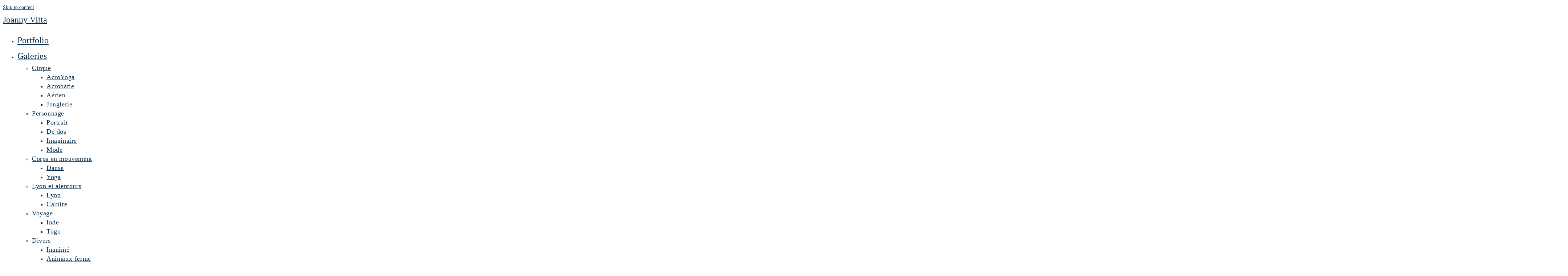

--- FILE ---
content_type: text/html; charset=UTF-8
request_url: https://joanny.eu/agres/acroyoga/
body_size: 14229
content:
<!DOCTYPE html><html
class=html lang=fr-FR><head><meta
charset="UTF-8"><link
rel=profile href=https://gmpg.org/xfn/11><meta
name='robots' content='noindex, follow'><style>img:is([sizes="auto" i], [sizes^="auto," i]) { contain-intrinsic-size: 3000px 1500px }</style><meta
name="viewport" content="width=device-width, initial-scale=1"><title>AcroYoga Archives - Joanny Vitta</title><meta
property="og:locale" content="fr_FR"><meta
property="og:type" content="article"><meta
property="og:title" content="AcroYoga Archives - Joanny Vitta"><meta
property="og:url" content="https://joanny.eu/agres/acroyoga/"><meta
property="og:site_name" content="Joanny Vitta"><meta
name="twitter:card" content="summary_large_image"><meta
name="twitter:site" content="@joannyvitta"> <script type=application/ld+json class=yoast-schema-graph>{"@context":"https://schema.org","@graph":[{"@type":"CollectionPage","@id":"https://joanny.eu/agres/acroyoga/","url":"https://joanny.eu/agres/acroyoga/","name":"AcroYoga Archives - Joanny Vitta","isPartOf":{"@id":"https://joanny.eu/#website"},"primaryImageOfPage":{"@id":"https://joanny.eu/agres/acroyoga/#primaryimage"},"image":{"@id":"https://joanny.eu/agres/acroyoga/#primaryimage"},"thumbnailUrl":"https://joanny.eu/wp-content/uploads/2018/01/2018-01-04_Ionas_acroyoga_mermaid_prep.jpg","breadcrumb":{"@id":"https://joanny.eu/agres/acroyoga/#breadcrumb"},"inLanguage":"fr-FR"},{"@type":"ImageObject","inLanguage":"fr-FR","@id":"https://joanny.eu/agres/acroyoga/#primaryimage","url":"https://joanny.eu/wp-content/uploads/2018/01/2018-01-04_Ionas_acroyoga_mermaid_prep.jpg","contentUrl":"https://joanny.eu/wp-content/uploads/2018/01/2018-01-04_Ionas_acroyoga_mermaid_prep.jpg","width":1350,"height":900,"caption":"Ionas' Acroyoga Mermaid prep"},{"@type":"BreadcrumbList","@id":"https://joanny.eu/agres/acroyoga/#breadcrumb","itemListElement":[{"@type":"ListItem","position":1,"name":"Accueil","item":"https://joanny.eu/"},{"@type":"ListItem","position":2,"name":"Acrobatie","item":"https://joanny.eu/agres/acrobatie/"},{"@type":"ListItem","position":3,"name":"AcroYoga"}]},{"@type":"WebSite","@id":"https://joanny.eu/#website","url":"https://joanny.eu/","name":"Joanny Vitta","description":"Photographe lyonnais - Portrait et Cirque","publisher":{"@id":"https://joanny.eu/#/schema/person/a703a42ca90c01464fccb9502ba233ef"},"potentialAction":[{"@type":"SearchAction","target":{"@type":"EntryPoint","urlTemplate":"https://joanny.eu/?s={search_term_string}"},"query-input":{"@type":"PropertyValueSpecification","valueRequired":true,"valueName":"search_term_string"}}],"inLanguage":"fr-FR"},{"@type":["Person","Organization"],"@id":"https://joanny.eu/#/schema/person/a703a42ca90c01464fccb9502ba233ef","name":"Joanny Vitta","logo":{"@id":"https://joanny.eu/#/schema/person/image/"}}]}</script> <link
rel=dns-prefetch href=//stats.wp.com><link
rel=alternate type=application/rss+xml title="Joanny Vitta &raquo; Flux" href=https://joanny.eu/feed/ ><link
rel=alternate type=application/rss+xml title="Joanny Vitta &raquo; Flux des commentaires" href=https://joanny.eu/comments/feed/ ><link
rel=alternate type=application/rss+xml title="Flux pour Joanny Vitta &raquo; AcroYoga Agrès" href=https://joanny.eu/agres/acroyoga/feed/ ><link
rel=stylesheet href=https://joanny.eu/wp-content/cache/minify/a5ff7.css media=all><style id=wp-block-library-theme-inline-css>.wp-block-audio :where(figcaption){color:#555;font-size:13px;text-align:center}.is-dark-theme .wp-block-audio :where(figcaption){color:#ffffffa6}.wp-block-audio{margin:0 0 1em}.wp-block-code{border:1px solid #ccc;border-radius:4px;font-family:Menlo,Consolas,monaco,monospace;padding:.8em 1em}.wp-block-embed :where(figcaption){color:#555;font-size:13px;text-align:center}.is-dark-theme .wp-block-embed :where(figcaption){color:#ffffffa6}.wp-block-embed{margin:0 0 1em}.blocks-gallery-caption{color:#555;font-size:13px;text-align:center}.is-dark-theme .blocks-gallery-caption{color:#ffffffa6}:root :where(.wp-block-image figcaption){color:#555;font-size:13px;text-align:center}.is-dark-theme :root :where(.wp-block-image figcaption){color:#ffffffa6}.wp-block-image{margin:0 0 1em}.wp-block-pullquote{border-bottom:4px solid;border-top:4px solid;color:currentColor;margin-bottom:1.75em}.wp-block-pullquote cite,.wp-block-pullquote footer,.wp-block-pullquote__citation{color:currentColor;font-size:.8125em;font-style:normal;text-transform:uppercase}.wp-block-quote{border-left:.25em solid;margin:0 0 1.75em;padding-left:1em}.wp-block-quote cite,.wp-block-quote footer{color:currentColor;font-size:.8125em;font-style:normal;position:relative}.wp-block-quote:where(.has-text-align-right){border-left:none;border-right:.25em solid;padding-left:0;padding-right:1em}.wp-block-quote:where(.has-text-align-center){border:none;padding-left:0}.wp-block-quote.is-large,.wp-block-quote.is-style-large,.wp-block-quote:where(.is-style-plain){border:none}.wp-block-search .wp-block-search__label{font-weight:700}.wp-block-search__button{border:1px solid #ccc;padding:.375em .625em}:where(.wp-block-group.has-background){padding:1.25em 2.375em}.wp-block-separator.has-css-opacity{opacity:.4}.wp-block-separator{border:none;border-bottom:2px solid;margin-left:auto;margin-right:auto}.wp-block-separator.has-alpha-channel-opacity{opacity:1}.wp-block-separator:not(.is-style-wide):not(.is-style-dots){width:100px}.wp-block-separator.has-background:not(.is-style-dots){border-bottom:none;height:1px}.wp-block-separator.has-background:not(.is-style-wide):not(.is-style-dots){height:2px}.wp-block-table{margin:0 0 1em}.wp-block-table td,.wp-block-table th{word-break:normal}.wp-block-table :where(figcaption){color:#555;font-size:13px;text-align:center}.is-dark-theme .wp-block-table :where(figcaption){color:#ffffffa6}.wp-block-video :where(figcaption){color:#555;font-size:13px;text-align:center}.is-dark-theme .wp-block-video :where(figcaption){color:#ffffffa6}.wp-block-video{margin:0 0 1em}:root :where(.wp-block-template-part.has-background){margin-bottom:0;margin-top:0;padding:1.25em 2.375em}</style><style id=collapsing-categories-style-inline-css></style><link
rel=stylesheet href=https://joanny.eu/wp-content/cache/minify/d5ca8.css media=all><style id=jetpack-sharing-buttons-style-inline-css>.jetpack-sharing-buttons__services-list{display:flex;flex-direction:row;flex-wrap:wrap;gap:0;list-style-type:none;margin:5px;padding:0}.jetpack-sharing-buttons__services-list.has-small-icon-size{font-size:12px}.jetpack-sharing-buttons__services-list.has-normal-icon-size{font-size:16px}.jetpack-sharing-buttons__services-list.has-large-icon-size{font-size:24px}.jetpack-sharing-buttons__services-list.has-huge-icon-size{font-size:36px}@media print{.jetpack-sharing-buttons__services-list{display:none!important}}.editor-styles-wrapper .wp-block-jetpack-sharing-buttons{gap:0;padding-inline-start:0}ul.jetpack-sharing-buttons__services-list.has-background{padding:1.25em 2.375em}</style><style id=classic-theme-styles-inline-css>/*! This file is auto-generated */
.wp-block-button__link{color:#fff;background-color:#32373c;border-radius:9999px;box-shadow:none;text-decoration:none;padding:calc(.667em + 2px) calc(1.333em + 2px);font-size:1.125em}.wp-block-file__button{background:#32373c;color:#fff;text-decoration:none}</style><style id=global-styles-inline-css>/*<![CDATA[*/:root{--wp--preset--aspect-ratio--square: 1;--wp--preset--aspect-ratio--4-3: 4/3;--wp--preset--aspect-ratio--3-4: 3/4;--wp--preset--aspect-ratio--3-2: 3/2;--wp--preset--aspect-ratio--2-3: 2/3;--wp--preset--aspect-ratio--16-9: 16/9;--wp--preset--aspect-ratio--9-16: 9/16;--wp--preset--color--black: #000000;--wp--preset--color--cyan-bluish-gray: #abb8c3;--wp--preset--color--white: #ffffff;--wp--preset--color--pale-pink: #f78da7;--wp--preset--color--vivid-red: #cf2e2e;--wp--preset--color--luminous-vivid-orange: #ff6900;--wp--preset--color--luminous-vivid-amber: #fcb900;--wp--preset--color--light-green-cyan: #7bdcb5;--wp--preset--color--vivid-green-cyan: #00d084;--wp--preset--color--pale-cyan-blue: #8ed1fc;--wp--preset--color--vivid-cyan-blue: #0693e3;--wp--preset--color--vivid-purple: #9b51e0;--wp--preset--gradient--vivid-cyan-blue-to-vivid-purple: linear-gradient(135deg,rgba(6,147,227,1) 0%,rgb(155,81,224) 100%);--wp--preset--gradient--light-green-cyan-to-vivid-green-cyan: linear-gradient(135deg,rgb(122,220,180) 0%,rgb(0,208,130) 100%);--wp--preset--gradient--luminous-vivid-amber-to-luminous-vivid-orange: linear-gradient(135deg,rgba(252,185,0,1) 0%,rgba(255,105,0,1) 100%);--wp--preset--gradient--luminous-vivid-orange-to-vivid-red: linear-gradient(135deg,rgba(255,105,0,1) 0%,rgb(207,46,46) 100%);--wp--preset--gradient--very-light-gray-to-cyan-bluish-gray: linear-gradient(135deg,rgb(238,238,238) 0%,rgb(169,184,195) 100%);--wp--preset--gradient--cool-to-warm-spectrum: linear-gradient(135deg,rgb(74,234,220) 0%,rgb(151,120,209) 20%,rgb(207,42,186) 40%,rgb(238,44,130) 60%,rgb(251,105,98) 80%,rgb(254,248,76) 100%);--wp--preset--gradient--blush-light-purple: linear-gradient(135deg,rgb(255,206,236) 0%,rgb(152,150,240) 100%);--wp--preset--gradient--blush-bordeaux: linear-gradient(135deg,rgb(254,205,165) 0%,rgb(254,45,45) 50%,rgb(107,0,62) 100%);--wp--preset--gradient--luminous-dusk: linear-gradient(135deg,rgb(255,203,112) 0%,rgb(199,81,192) 50%,rgb(65,88,208) 100%);--wp--preset--gradient--pale-ocean: linear-gradient(135deg,rgb(255,245,203) 0%,rgb(182,227,212) 50%,rgb(51,167,181) 100%);--wp--preset--gradient--electric-grass: linear-gradient(135deg,rgb(202,248,128) 0%,rgb(113,206,126) 100%);--wp--preset--gradient--midnight: linear-gradient(135deg,rgb(2,3,129) 0%,rgb(40,116,252) 100%);--wp--preset--font-size--small: 13px;--wp--preset--font-size--medium: 20px;--wp--preset--font-size--large: 36px;--wp--preset--font-size--x-large: 42px;--wp--preset--spacing--20: 0.44rem;--wp--preset--spacing--30: 0.67rem;--wp--preset--spacing--40: 1rem;--wp--preset--spacing--50: 1.5rem;--wp--preset--spacing--60: 2.25rem;--wp--preset--spacing--70: 3.38rem;--wp--preset--spacing--80: 5.06rem;--wp--preset--shadow--natural: 6px 6px 9px rgba(0, 0, 0, 0.2);--wp--preset--shadow--deep: 12px 12px 50px rgba(0, 0, 0, 0.4);--wp--preset--shadow--sharp: 6px 6px 0px rgba(0, 0, 0, 0.2);--wp--preset--shadow--outlined: 6px 6px 0px -3px rgba(255, 255, 255, 1), 6px 6px rgba(0, 0, 0, 1);--wp--preset--shadow--crisp: 6px 6px 0px rgba(0, 0, 0, 1);}:where(.is-layout-flex){gap: 0.5em;}:where(.is-layout-grid){gap: 0.5em;}body .is-layout-flex{display: flex;}.is-layout-flex{flex-wrap: wrap;align-items: center;}.is-layout-flex > :is(*, div){margin: 0;}body .is-layout-grid{display: grid;}.is-layout-grid > :is(*, div){margin: 0;}:where(.wp-block-columns.is-layout-flex){gap: 2em;}:where(.wp-block-columns.is-layout-grid){gap: 2em;}:where(.wp-block-post-template.is-layout-flex){gap: 1.25em;}:where(.wp-block-post-template.is-layout-grid){gap: 1.25em;}.has-black-color{color: var(--wp--preset--color--black) !important;}.has-cyan-bluish-gray-color{color: var(--wp--preset--color--cyan-bluish-gray) !important;}.has-white-color{color: var(--wp--preset--color--white) !important;}.has-pale-pink-color{color: var(--wp--preset--color--pale-pink) !important;}.has-vivid-red-color{color: var(--wp--preset--color--vivid-red) !important;}.has-luminous-vivid-orange-color{color: var(--wp--preset--color--luminous-vivid-orange) !important;}.has-luminous-vivid-amber-color{color: var(--wp--preset--color--luminous-vivid-amber) !important;}.has-light-green-cyan-color{color: var(--wp--preset--color--light-green-cyan) !important;}.has-vivid-green-cyan-color{color: var(--wp--preset--color--vivid-green-cyan) !important;}.has-pale-cyan-blue-color{color: var(--wp--preset--color--pale-cyan-blue) !important;}.has-vivid-cyan-blue-color{color: var(--wp--preset--color--vivid-cyan-blue) !important;}.has-vivid-purple-color{color: var(--wp--preset--color--vivid-purple) !important;}.has-black-background-color{background-color: var(--wp--preset--color--black) !important;}.has-cyan-bluish-gray-background-color{background-color: var(--wp--preset--color--cyan-bluish-gray) !important;}.has-white-background-color{background-color: var(--wp--preset--color--white) !important;}.has-pale-pink-background-color{background-color: var(--wp--preset--color--pale-pink) !important;}.has-vivid-red-background-color{background-color: var(--wp--preset--color--vivid-red) !important;}.has-luminous-vivid-orange-background-color{background-color: var(--wp--preset--color--luminous-vivid-orange) !important;}.has-luminous-vivid-amber-background-color{background-color: var(--wp--preset--color--luminous-vivid-amber) !important;}.has-light-green-cyan-background-color{background-color: var(--wp--preset--color--light-green-cyan) !important;}.has-vivid-green-cyan-background-color{background-color: var(--wp--preset--color--vivid-green-cyan) !important;}.has-pale-cyan-blue-background-color{background-color: var(--wp--preset--color--pale-cyan-blue) !important;}.has-vivid-cyan-blue-background-color{background-color: var(--wp--preset--color--vivid-cyan-blue) !important;}.has-vivid-purple-background-color{background-color: var(--wp--preset--color--vivid-purple) !important;}.has-black-border-color{border-color: var(--wp--preset--color--black) !important;}.has-cyan-bluish-gray-border-color{border-color: var(--wp--preset--color--cyan-bluish-gray) !important;}.has-white-border-color{border-color: var(--wp--preset--color--white) !important;}.has-pale-pink-border-color{border-color: var(--wp--preset--color--pale-pink) !important;}.has-vivid-red-border-color{border-color: var(--wp--preset--color--vivid-red) !important;}.has-luminous-vivid-orange-border-color{border-color: var(--wp--preset--color--luminous-vivid-orange) !important;}.has-luminous-vivid-amber-border-color{border-color: var(--wp--preset--color--luminous-vivid-amber) !important;}.has-light-green-cyan-border-color{border-color: var(--wp--preset--color--light-green-cyan) !important;}.has-vivid-green-cyan-border-color{border-color: var(--wp--preset--color--vivid-green-cyan) !important;}.has-pale-cyan-blue-border-color{border-color: var(--wp--preset--color--pale-cyan-blue) !important;}.has-vivid-cyan-blue-border-color{border-color: var(--wp--preset--color--vivid-cyan-blue) !important;}.has-vivid-purple-border-color{border-color: var(--wp--preset--color--vivid-purple) !important;}.has-vivid-cyan-blue-to-vivid-purple-gradient-background{background: var(--wp--preset--gradient--vivid-cyan-blue-to-vivid-purple) !important;}.has-light-green-cyan-to-vivid-green-cyan-gradient-background{background: var(--wp--preset--gradient--light-green-cyan-to-vivid-green-cyan) !important;}.has-luminous-vivid-amber-to-luminous-vivid-orange-gradient-background{background: var(--wp--preset--gradient--luminous-vivid-amber-to-luminous-vivid-orange) !important;}.has-luminous-vivid-orange-to-vivid-red-gradient-background{background: var(--wp--preset--gradient--luminous-vivid-orange-to-vivid-red) !important;}.has-very-light-gray-to-cyan-bluish-gray-gradient-background{background: var(--wp--preset--gradient--very-light-gray-to-cyan-bluish-gray) !important;}.has-cool-to-warm-spectrum-gradient-background{background: var(--wp--preset--gradient--cool-to-warm-spectrum) !important;}.has-blush-light-purple-gradient-background{background: var(--wp--preset--gradient--blush-light-purple) !important;}.has-blush-bordeaux-gradient-background{background: var(--wp--preset--gradient--blush-bordeaux) !important;}.has-luminous-dusk-gradient-background{background: var(--wp--preset--gradient--luminous-dusk) !important;}.has-pale-ocean-gradient-background{background: var(--wp--preset--gradient--pale-ocean) !important;}.has-electric-grass-gradient-background{background: var(--wp--preset--gradient--electric-grass) !important;}.has-midnight-gradient-background{background: var(--wp--preset--gradient--midnight) !important;}.has-small-font-size{font-size: var(--wp--preset--font-size--small) !important;}.has-medium-font-size{font-size: var(--wp--preset--font-size--medium) !important;}.has-large-font-size{font-size: var(--wp--preset--font-size--large) !important;}.has-x-large-font-size{font-size: var(--wp--preset--font-size--x-large) !important;}
:where(.wp-block-post-template.is-layout-flex){gap: 1.25em;}:where(.wp-block-post-template.is-layout-grid){gap: 1.25em;}
:where(.wp-block-columns.is-layout-flex){gap: 2em;}:where(.wp-block-columns.is-layout-grid){gap: 2em;}
:root :where(.wp-block-pullquote){font-size: 1.5em;line-height: 1.6;}/*]]>*/</style><link
rel=stylesheet href=https://joanny.eu/wp-content/cache/minify/d31f4.css media=all> <script src=https://joanny.eu/wp-content/cache/minify/818c0.js></script> <style>img#wpstats{display:none}</style><style>.broken_link, a.broken_link {
	text-decoration: line-through;
}</style><link
rel=icon href=https://joanny.eu/wp-content/uploads/2016/03/cropped-2016-03-15-1-Les_larmes_de_Caluire_by_Joanny_Vitta-32x32.jpg sizes=32x32><link
rel=icon href=https://joanny.eu/wp-content/uploads/2016/03/cropped-2016-03-15-1-Les_larmes_de_Caluire_by_Joanny_Vitta-192x192.jpg sizes=192x192><link
rel=apple-touch-icon href=https://joanny.eu/wp-content/uploads/2016/03/cropped-2016-03-15-1-Les_larmes_de_Caluire_by_Joanny_Vitta-180x180.jpg><meta
name="msapplication-TileImage" content="https://joanny.eu/wp-content/uploads/2016/03/cropped-2016-03-15-1-Les_larmes_de_Caluire_by_Joanny_Vitta-270x270.jpg">
<style>/*<![CDATA[*//* Colors */a{color:#002b4c}a .owp-icon use{stroke:#002b4c}body .theme-button,body input[type="submit"],body button[type="submit"],body button,body .button,body div.wpforms-container-full .wpforms-form input[type=submit],body div.wpforms-container-full .wpforms-form button[type=submit],body div.wpforms-container-full .wpforms-form .wpforms-page-button,.wp-element-button,.wp-block-button__link{border-color:#ffffff}body .theme-button:hover,body input[type="submit"]:hover,body button[type="submit"]:hover,body button:hover,body .button:hover,body div.wpforms-container-full .wpforms-form input[type=submit]:hover,body div.wpforms-container-full .wpforms-form input[type=submit]:active,body div.wpforms-container-full .wpforms-form button[type=submit]:hover,body div.wpforms-container-full .wpforms-form button[type=submit]:active,body div.wpforms-container-full .wpforms-form .wpforms-page-button:hover,body div.wpforms-container-full .wpforms-form .wpforms-page-button:active,.wp-element-button:hover,.wp-block-button__link:hover{border-color:#ffffff}body{color:#212121}/* OceanWP Style Settings CSS */@media only screen and (min-width:960px){.content-area,.content-left-sidebar .content-area{width:78%}}@media only screen and (min-width:960px){.widget-area,.content-left-sidebar .widget-area{width:22%}}.theme-button,input[type="submit"],button[type="submit"],button,.button,body div.wpforms-container-full .wpforms-form input[type=submit],body div.wpforms-container-full .wpforms-form button[type=submit],body div.wpforms-container-full .wpforms-form .wpforms-page-button{border-style:solid}.theme-button,input[type="submit"],button[type="submit"],button,.button,body div.wpforms-container-full .wpforms-form input[type=submit],body div.wpforms-container-full .wpforms-form button[type=submit],body div.wpforms-container-full .wpforms-form .wpforms-page-button{border-width:1px}form input[type="text"],form input[type="password"],form input[type="email"],form input[type="url"],form input[type="date"],form input[type="month"],form input[type="time"],form input[type="datetime"],form input[type="datetime-local"],form input[type="week"],form input[type="number"],form input[type="search"],form input[type="tel"],form input[type="color"],form select,form textarea,.woocommerce .woocommerce-checkout .select2-container--default .select2-selection--single{border-style:solid}body div.wpforms-container-full .wpforms-form input[type=date],body div.wpforms-container-full .wpforms-form input[type=datetime],body div.wpforms-container-full .wpforms-form input[type=datetime-local],body div.wpforms-container-full .wpforms-form input[type=email],body div.wpforms-container-full .wpforms-form input[type=month],body div.wpforms-container-full .wpforms-form input[type=number],body div.wpforms-container-full .wpforms-form input[type=password],body div.wpforms-container-full .wpforms-form input[type=range],body div.wpforms-container-full .wpforms-form input[type=search],body div.wpforms-container-full .wpforms-form input[type=tel],body div.wpforms-container-full .wpforms-form input[type=text],body div.wpforms-container-full .wpforms-form input[type=time],body div.wpforms-container-full .wpforms-form input[type=url],body div.wpforms-container-full .wpforms-form input[type=week],body div.wpforms-container-full .wpforms-form select,body div.wpforms-container-full .wpforms-form textarea{border-style:solid}form input[type="text"],form input[type="password"],form input[type="email"],form input[type="url"],form input[type="date"],form input[type="month"],form input[type="time"],form input[type="datetime"],form input[type="datetime-local"],form input[type="week"],form input[type="number"],form input[type="search"],form input[type="tel"],form input[type="color"],form select,form textarea{border-radius:3px}body div.wpforms-container-full .wpforms-form input[type=date],body div.wpforms-container-full .wpforms-form input[type=datetime],body div.wpforms-container-full .wpforms-form input[type=datetime-local],body div.wpforms-container-full .wpforms-form input[type=email],body div.wpforms-container-full .wpforms-form input[type=month],body div.wpforms-container-full .wpforms-form input[type=number],body div.wpforms-container-full .wpforms-form input[type=password],body div.wpforms-container-full .wpforms-form input[type=range],body div.wpforms-container-full .wpforms-form input[type=search],body div.wpforms-container-full .wpforms-form input[type=tel],body div.wpforms-container-full .wpforms-form input[type=text],body div.wpforms-container-full .wpforms-form input[type=time],body div.wpforms-container-full .wpforms-form input[type=url],body div.wpforms-container-full .wpforms-form input[type=week],body div.wpforms-container-full .wpforms-form select,body div.wpforms-container-full .wpforms-form textarea{border-radius:3px}/* Header */#site-header.has-header-media .overlay-header-media{background-color:rgba(0,0,0,0.5)}.dropdown-menu .sub-menu{min-width:230px}/* Blog CSS */.ocean-single-post-header ul.meta-item li a:hover{color:#333333}/* Typography */body{font-size:14px;line-height:1.8}h1,h2,h3,h4,h5,h6,.theme-heading,.widget-title,.oceanwp-widget-recent-posts-title,.comment-reply-title,.entry-title,.sidebar-box .widget-title{line-height:1.4}h1{font-size:23px;line-height:1.4}h2{font-size:20px;line-height:1.4}h3{font-size:18px;line-height:1.4}h4{font-size:17px;line-height:1.4}h5{font-size:14px;line-height:1.4}h6{font-size:15px;line-height:1.4}.page-header .page-header-title,.page-header.background-image-page-header .page-header-title{font-size:32px;line-height:1.4}.page-header .page-subheading{font-size:15px;line-height:1.8}.site-breadcrumbs,.site-breadcrumbs a{font-size:13px;line-height:1.4}#top-bar-content,#top-bar-social-alt{font-size:21px;line-height:1.8}#site-logo a.site-logo-text{font-size:24px;line-height:1.8}#site-navigation-wrap .dropdown-menu >li >a,#site-header.full_screen-header .fs-dropdown-menu >li >a,#site-header.top-header #site-navigation-wrap .dropdown-menu >li >a,#site-header.center-header #site-navigation-wrap .dropdown-menu >li >a,#site-header.medium-header #site-navigation-wrap .dropdown-menu >li >a,.oceanwp-mobile-menu-icon a{font-size:24px}@media screen and (max-width:480px){#site-navigation-wrap .dropdown-menu >li >a,#site-header.full_screen-header .fs-dropdown-menu >li >a,#site-header.top-header #site-navigation-wrap .dropdown-menu >li >a,#site-header.center-header #site-navigation-wrap .dropdown-menu >li >a,#site-header.medium-header #site-navigation-wrap .dropdown-menu >li >a,.oceanwp-mobile-menu-icon a{font-size:10px}}@media screen and (max-width:480px){#site-navigation-wrap .dropdown-menu >li >a,#site-header.full_screen-header .fs-dropdown-menu >li >a,#site-header.top-header #site-navigation-wrap .dropdown-menu >li >a,#site-header.center-header #site-navigation-wrap .dropdown-menu >li >a,#site-header.medium-header #site-navigation-wrap .dropdown-menu >li >a,.oceanwp-mobile-menu-icon a{letter-spacing:.2px}}.dropdown-menu ul li a.menu-link,#site-header.full_screen-header .fs-dropdown-menu ul.sub-menu li a{font-size:18px;line-height:1.2;letter-spacing:.6px}.sidr-class-dropdown-menu li a,a.sidr-class-toggle-sidr-close,#mobile-dropdown ul li a,body #mobile-fullscreen ul li a{font-size:15px;line-height:1.8}.blog-entry.post .blog-entry-header .entry-title a{font-size:24px;line-height:1.4}.ocean-single-post-header .single-post-title{font-size:34px;line-height:1.4;letter-spacing:.6px}.ocean-single-post-header ul.meta-item li,.ocean-single-post-header ul.meta-item li a{font-size:13px;line-height:1.4;letter-spacing:.6px}.ocean-single-post-header .post-author-name,.ocean-single-post-header .post-author-name a{font-size:14px;line-height:1.4;letter-spacing:.6px}.ocean-single-post-header .post-author-description{font-size:12px;line-height:1.4;letter-spacing:.6px}.single-post .entry-title{line-height:1.4;letter-spacing:.6px}.single-post ul.meta li,.single-post ul.meta li a{font-size:14px;line-height:1.4;letter-spacing:.6px}.sidebar-box .widget-title,.sidebar-box.widget_block .wp-block-heading{font-size:13px;line-height:1;letter-spacing:1px}#footer-widgets .footer-box .widget-title{font-size:13px;line-height:1;letter-spacing:1px}#footer-bottom #copyright{font-size:12px;line-height:1}#footer-bottom #footer-bottom-menu{font-size:12px;line-height:1}.woocommerce-store-notice.demo_store{line-height:2;letter-spacing:1.5px}.demo_store .woocommerce-store-notice__dismiss-link{line-height:2;letter-spacing:1.5px}.woocommerce ul.products li.product li.title h2,.woocommerce ul.products li.product li.title a{font-size:14px;line-height:1.5}.woocommerce ul.products li.product li.category,.woocommerce ul.products li.product li.category a{font-size:12px;line-height:1}.woocommerce ul.products li.product .price{font-size:18px;line-height:1}.woocommerce ul.products li.product .button,.woocommerce ul.products li.product .product-inner .added_to_cart{font-size:12px;line-height:1.5;letter-spacing:1px}.woocommerce ul.products li.owp-woo-cond-notice span,.woocommerce ul.products li.owp-woo-cond-notice a{font-size:16px;line-height:1;letter-spacing:1px;font-weight:600;text-transform:capitalize}.woocommerce div.product .product_title{font-size:24px;line-height:1.4;letter-spacing:.6px}.woocommerce div.product p.price{font-size:36px;line-height:1}.woocommerce .owp-btn-normal .summary form button.button,.woocommerce .owp-btn-big .summary form button.button,.woocommerce .owp-btn-very-big .summary form button.button{font-size:12px;line-height:1.5;letter-spacing:1px;text-transform:uppercase}.woocommerce div.owp-woo-single-cond-notice span,.woocommerce div.owp-woo-single-cond-notice a{font-size:18px;line-height:2;letter-spacing:1.5px;font-weight:600;text-transform:capitalize}.ocean-preloader--active .preloader-after-content{font-size:20px;line-height:1.8;letter-spacing:.6px}/*]]>*/</style></head><body
class="archive tax-agres term-acroyoga term-47 wp-embed-responsive cookies-not-set oceanwp-theme dropdown-mobile boxed-layout wrap-boxshadow default-breakpoint has-sidebar content-right-sidebar has-topbar has-breadcrumbs" itemscope=itemscope itemtype=https://schema.org/WebPage><div
id=outer-wrap class="site clr"><a
class="skip-link screen-reader-text" href=#main>Skip to content</a><div
id=wrap class=clr><div
id=top-bar-wrap class=clr><div
id=top-bar class="clr container has-no-content"><div
id=top-bar-inner class=clr></div></div></div><header
id=site-header class="minimal-header clr" data-height=74 itemscope=itemscope itemtype=https://schema.org/WPHeader role=banner><div
id=site-header-inner class="clr container"><div
id=site-logo class=clr itemscope itemtype=https://schema.org/Brand ><div
id=site-logo-inner class=clr><a
href=https://joanny.eu/ rel=home class="site-title site-logo-text" >Joanny Vitta</a></div></div><div
id=site-navigation-wrap class=clr><nav
id=site-navigation class="navigation main-navigation clr" itemscope=itemscope itemtype=https://schema.org/SiteNavigationElement role=navigation ><ul
id=menu-principal class="main-menu dropdown-menu sf-menu"><li
id=menu-item-1413 class="menu-item menu-item-type-post_type menu-item-object-page menu-item-1413"><a
href=https://joanny.eu/portfolio/ class=menu-link><span
class=text-wrap>Portfolio</span></a></li><li
id=menu-item-577 class="menu-item menu-item-type-post_type menu-item-object-page menu-item-has-children dropdown menu-item-577"><a
href=https://joanny.eu/galeries/ class=menu-link><span
class=text-wrap>Galeries<i
class="nav-arrow fa fa-angle-down" aria-hidden=true role=img></i></span></a><ul
class=sub-menu>
<li
id=menu-item-578 class="menu-item menu-item-type-post_type menu-item-object-page menu-item-has-children dropdown menu-item-578"><a
href=https://joanny.eu/galeries/cirque/ class=menu-link><span
class=text-wrap>Cirque<i
class="nav-arrow fa fa-angle-right" aria-hidden=true role=img></i></span></a><ul
class=sub-menu>
<li
id=menu-item-580 class="menu-item menu-item-type-post_type menu-item-object-page menu-item-580"><a
href=https://joanny.eu/galeries/cirque/acroyoga/ class=menu-link><span
class=text-wrap>AcroYoga</span></a></li>		<li
id=menu-item-579 class="menu-item menu-item-type-post_type menu-item-object-page menu-item-579"><a
href=https://joanny.eu/galeries/cirque/acrobatie/ class=menu-link><span
class=text-wrap>Acrobatie</span></a></li>		<li
id=menu-item-581 class="menu-item menu-item-type-post_type menu-item-object-page menu-item-581"><a
href=https://joanny.eu/galeries/cirque/aerien/ class=menu-link><span
class=text-wrap>Aérien</span></a></li>		<li
id=menu-item-582 class="menu-item menu-item-type-post_type menu-item-object-page menu-item-582"><a
href=https://joanny.eu/galeries/cirque/jonglerie/ class=menu-link><span
class=text-wrap>Jonglerie</span></a></li></ul>
</li>	<li
id=menu-item-590 class="menu-item menu-item-type-post_type menu-item-object-page menu-item-has-children dropdown menu-item-590"><a
href=https://joanny.eu/galeries/personnage/ class=menu-link><span
class=text-wrap>Personnage<i
class="nav-arrow fa fa-angle-right" aria-hidden=true role=img></i></span></a><ul
class=sub-menu>
<li
id=menu-item-593 class="menu-item menu-item-type-post_type menu-item-object-page menu-item-593"><a
href=https://joanny.eu/galeries/personnage/portrait/ class=menu-link><span
class=text-wrap>Portrait</span></a></li>		<li
id=menu-item-591 class="menu-item menu-item-type-post_type menu-item-object-page menu-item-591"><a
href=https://joanny.eu/galeries/personnage/de-dos/ class=menu-link><span
class=text-wrap>De dos</span></a></li>		<li
id=menu-item-592 class="menu-item menu-item-type-post_type menu-item-object-page menu-item-592"><a
href=https://joanny.eu/galeries/personnage/imaginaire/ class=menu-link><span
class=text-wrap>Imaginaire</span></a></li>		<li
id=menu-item-2427 class="menu-item menu-item-type-post_type menu-item-object-page menu-item-2427"><a
href=https://joanny.eu/galeries/personnage/mode/ class=menu-link><span
class=text-wrap>Mode</span></a></li></ul>
</li>	<li
id=menu-item-2858 class="menu-item menu-item-type-post_type menu-item-object-page menu-item-has-children dropdown menu-item-2858"><a
href=https://joanny.eu/galeries/corps-mouvement/ class=menu-link><span
class=text-wrap>Corps en mouvement<i
class="nav-arrow fa fa-angle-right" aria-hidden=true role=img></i></span></a><ul
class=sub-menu>
<li
id=menu-item-2875 class="menu-item menu-item-type-post_type menu-item-object-page menu-item-2875"><a
href=https://joanny.eu/galeries/corps-mouvement/danse/ class=menu-link><span
class=text-wrap>Danse</span></a></li>		<li
id=menu-item-2859 class="menu-item menu-item-type-post_type menu-item-object-page menu-item-2859"><a
href=https://joanny.eu/galeries/corps-mouvement/yoga/ class=menu-link><span
class=text-wrap>Yoga</span></a></li></ul>
</li>	<li
id=menu-item-587 class="menu-item menu-item-type-post_type menu-item-object-page menu-item-has-children dropdown menu-item-587"><a
href=https://joanny.eu/galeries/lyon-et-alentours/ class=menu-link><span
class=text-wrap>Lyon et alentours<i
class="nav-arrow fa fa-angle-right" aria-hidden=true role=img></i></span></a><ul
class=sub-menu>
<li
id=menu-item-589 class="menu-item menu-item-type-post_type menu-item-object-page menu-item-589"><a
href=https://joanny.eu/galeries/lyon-et-alentours/lyon/ class=menu-link><span
class=text-wrap>Lyon</span></a></li>		<li
id=menu-item-588 class="menu-item menu-item-type-post_type menu-item-object-page menu-item-588"><a
href=https://joanny.eu/galeries/lyon-et-alentours/caluire/ class=menu-link><span
class=text-wrap>Caluire</span></a></li></ul>
</li>	<li
id=menu-item-594 class="menu-item menu-item-type-post_type menu-item-object-page menu-item-has-children dropdown menu-item-594"><a
href=https://joanny.eu/galeries/voyage/ class=menu-link><span
class=text-wrap>Voyage<i
class="nav-arrow fa fa-angle-right" aria-hidden=true role=img></i></span></a><ul
class=sub-menu>
<li
id=menu-item-595 class="menu-item menu-item-type-post_type menu-item-object-page menu-item-595"><a
href=https://joanny.eu/galeries/voyage/inde/ class=menu-link><span
class=text-wrap>Inde</span></a></li>		<li
id=menu-item-596 class="menu-item menu-item-type-post_type menu-item-object-page menu-item-596"><a
href=https://joanny.eu/galeries/voyage/togo/ class=menu-link><span
class=text-wrap>Togo</span></a></li></ul>
</li>	<li
id=menu-item-583 class="menu-item menu-item-type-post_type menu-item-object-page menu-item-has-children dropdown menu-item-583"><a
href=https://joanny.eu/galeries/divers/ class=menu-link><span
class=text-wrap>Divers<i
class="nav-arrow fa fa-angle-right" aria-hidden=true role=img></i></span></a><ul
class=sub-menu>
<li
id=menu-item-585 class="menu-item menu-item-type-post_type menu-item-object-page menu-item-585"><a
href=https://joanny.eu/galeries/divers/inanime/ class=menu-link><span
class=text-wrap>Inanimé</span></a></li>		<li
id=menu-item-584 class="menu-item menu-item-type-post_type menu-item-object-page menu-item-584"><a
href=https://joanny.eu/galeries/divers/animaux-ferme/ class=menu-link><span
class=text-wrap>Animaux-ferme</span></a></li>		<li
id=menu-item-586 class="menu-item menu-item-type-post_type menu-item-object-page menu-item-586"><a
href=https://joanny.eu/galeries/divers/nature/ class=menu-link><span
class=text-wrap>Nature</span></a></li></ul>
</li></ul>
</li><li
id=menu-item-10 class="menu-item menu-item-type-custom menu-item-object-custom menu-item-home menu-item-10"><a
href=http://joanny.eu/ class=menu-link><span
class=text-wrap>Blog</span></a></li><li
id=menu-item-11 class="menu-item menu-item-type-post_type menu-item-object-page menu-item-11"><a
href=https://joanny.eu/photographe-cirque-portrait-lyon/ class=menu-link><span
class=text-wrap>Présentation</span></a></li><li
id=menu-item-152 class="menu-item menu-item-type-post_type menu-item-object-page menu-item-152"><a
href=https://joanny.eu/contact/ class=menu-link><span
class=text-wrap>Contact</span></a></li><li
class=search-toggle-li ><a
href=https://joanny.eu/# class="site-search-toggle search-dropdown-toggle"><span
class=screen-reader-text>Toggle website search</span><i
class=" icon-magnifier" aria-hidden=true role=img></i></a></li></ul><div
id=searchform-dropdown class="header-searchform-wrap clr" ><form
aria-label="Rechercher sur ce site" role=search method=get class=searchform action=https://joanny.eu/ >
<input
aria-label="Insérer une requête de recherche" type=search id=ocean-search-form-1 class=field autocomplete=off placeholder=Rechercher name=s></form></div></nav></div><div
class="oceanwp-mobile-menu-icon clr mobile-right">
<a
href=https://joanny.eu/#mobile-menu-toggle class=mobile-menu  aria-label="Menu mobile">
<i
class="fa fa-bars" aria-hidden=true></i>
<span
class=oceanwp-text>Menu</span>
<span
class=oceanwp-close-text>Fermer</span>
</a></div></div><div
id=mobile-dropdown class=clr ><nav
class=clr itemscope=itemscope itemtype=https://schema.org/SiteNavigationElement><ul
id=menu-principal-1 class=menu><li
class="menu-item menu-item-type-post_type menu-item-object-page menu-item-1413"><a
href=https://joanny.eu/portfolio/ >Portfolio</a></li>
<li
class="menu-item menu-item-type-post_type menu-item-object-page menu-item-has-children menu-item-577"><a
href=https://joanny.eu/galeries/ >Galeries</a><ul
class=sub-menu>
<li
class="menu-item menu-item-type-post_type menu-item-object-page menu-item-has-children menu-item-578"><a
href=https://joanny.eu/galeries/cirque/ >Cirque</a><ul
class=sub-menu>
<li
class="menu-item menu-item-type-post_type menu-item-object-page menu-item-580"><a
href=https://joanny.eu/galeries/cirque/acroyoga/ >AcroYoga</a></li>
<li
class="menu-item menu-item-type-post_type menu-item-object-page menu-item-579"><a
href=https://joanny.eu/galeries/cirque/acrobatie/ >Acrobatie</a></li>
<li
class="menu-item menu-item-type-post_type menu-item-object-page menu-item-581"><a
href=https://joanny.eu/galeries/cirque/aerien/ >Aérien</a></li>
<li
class="menu-item menu-item-type-post_type menu-item-object-page menu-item-582"><a
href=https://joanny.eu/galeries/cirque/jonglerie/ >Jonglerie</a></li></ul>
</li>
<li
class="menu-item menu-item-type-post_type menu-item-object-page menu-item-has-children menu-item-590"><a
href=https://joanny.eu/galeries/personnage/ >Personnage</a><ul
class=sub-menu>
<li
class="menu-item menu-item-type-post_type menu-item-object-page menu-item-593"><a
href=https://joanny.eu/galeries/personnage/portrait/ >Portrait</a></li>
<li
class="menu-item menu-item-type-post_type menu-item-object-page menu-item-591"><a
href=https://joanny.eu/galeries/personnage/de-dos/ >De dos</a></li>
<li
class="menu-item menu-item-type-post_type menu-item-object-page menu-item-592"><a
href=https://joanny.eu/galeries/personnage/imaginaire/ >Imaginaire</a></li>
<li
class="menu-item menu-item-type-post_type menu-item-object-page menu-item-2427"><a
href=https://joanny.eu/galeries/personnage/mode/ >Mode</a></li></ul>
</li>
<li
class="menu-item menu-item-type-post_type menu-item-object-page menu-item-has-children menu-item-2858"><a
href=https://joanny.eu/galeries/corps-mouvement/ >Corps en mouvement</a><ul
class=sub-menu>
<li
class="menu-item menu-item-type-post_type menu-item-object-page menu-item-2875"><a
href=https://joanny.eu/galeries/corps-mouvement/danse/ >Danse</a></li>
<li
class="menu-item menu-item-type-post_type menu-item-object-page menu-item-2859"><a
href=https://joanny.eu/galeries/corps-mouvement/yoga/ >Yoga</a></li></ul>
</li>
<li
class="menu-item menu-item-type-post_type menu-item-object-page menu-item-has-children menu-item-587"><a
href=https://joanny.eu/galeries/lyon-et-alentours/ >Lyon et alentours</a><ul
class=sub-menu>
<li
class="menu-item menu-item-type-post_type menu-item-object-page menu-item-589"><a
href=https://joanny.eu/galeries/lyon-et-alentours/lyon/ >Lyon</a></li>
<li
class="menu-item menu-item-type-post_type menu-item-object-page menu-item-588"><a
href=https://joanny.eu/galeries/lyon-et-alentours/caluire/ >Caluire</a></li></ul>
</li>
<li
class="menu-item menu-item-type-post_type menu-item-object-page menu-item-has-children menu-item-594"><a
href=https://joanny.eu/galeries/voyage/ >Voyage</a><ul
class=sub-menu>
<li
class="menu-item menu-item-type-post_type menu-item-object-page menu-item-595"><a
href=https://joanny.eu/galeries/voyage/inde/ >Inde</a></li>
<li
class="menu-item menu-item-type-post_type menu-item-object-page menu-item-596"><a
href=https://joanny.eu/galeries/voyage/togo/ >Togo</a></li></ul>
</li>
<li
class="menu-item menu-item-type-post_type menu-item-object-page menu-item-has-children menu-item-583"><a
href=https://joanny.eu/galeries/divers/ >Divers</a><ul
class=sub-menu>
<li
class="menu-item menu-item-type-post_type menu-item-object-page menu-item-585"><a
href=https://joanny.eu/galeries/divers/inanime/ >Inanimé</a></li>
<li
class="menu-item menu-item-type-post_type menu-item-object-page menu-item-584"><a
href=https://joanny.eu/galeries/divers/animaux-ferme/ >Animaux-ferme</a></li>
<li
class="menu-item menu-item-type-post_type menu-item-object-page menu-item-586"><a
href=https://joanny.eu/galeries/divers/nature/ >Nature</a></li></ul>
</li></ul>
</li>
<li
class="menu-item menu-item-type-custom menu-item-object-custom menu-item-home menu-item-10"><a
href=http://joanny.eu/ >Blog</a></li>
<li
class="menu-item menu-item-type-post_type menu-item-object-page menu-item-11"><a
href=https://joanny.eu/photographe-cirque-portrait-lyon/ >Présentation</a></li>
<li
class="menu-item menu-item-type-post_type menu-item-object-page menu-item-152"><a
href=https://joanny.eu/contact/ >Contact</a></li>
<li
class=search-toggle-li ><a
href=https://joanny.eu/# class="site-search-toggle search-dropdown-toggle"><span
class=screen-reader-text>Toggle website search</span><i
class=" icon-magnifier" aria-hidden=true role=img></i></a></li></ul><div
id=mobile-menu-search class=clr><form
aria-label="Rechercher sur ce site" method=get action=https://joanny.eu/ class=mobile-searchform>
<input
aria-label="Insérer une requête de recherche" value class=field id=ocean-mobile-search-2 type=search name=s autocomplete=off placeholder=Rechercher>
<button
aria-label="Envoyer la recherche" type=submit class=searchform-submit>
<i
class=" icon-magnifier" aria-hidden=true role=img></i>		</button></form></div></nav></div></header><main
id=main class="site-main clr"  role=main><header
class=page-header><div
class="container clr page-header-inner"><h1 class="page-header-title clr" itemprop="headline">AcroYoga</h1><nav
role=navigation aria-label="Fil d’Ariane" class="site-breadcrumbs clr position-"><ol
class=trail-items itemscope itemtype=http://schema.org/BreadcrumbList><meta
name="numberOfItems" content="3"><meta
name="itemListOrder" content="Ascending"><li
class="trail-item trail-begin" itemprop=itemListElement itemscope itemtype=https://schema.org/ListItem><a
href=https://joanny.eu rel=home aria-label=Accueil itemprop=item><span
itemprop=name><i
class=" icon-home" aria-hidden=true role=img></i><span
class="breadcrumb-home has-icon">Accueil</span></span></a><span
class=breadcrumb-sep>></span><meta
itemprop="position" content="1"></li><li
class=trail-item itemprop=itemListElement itemscope itemtype=https://schema.org/ListItem><a
href=https://joanny.eu/agres/acrobatie/ itemprop=item><span
itemprop=name>Acrobatie</span></a><span
class=breadcrumb-sep>></span><meta
itemprop="position" content="2"></li><li
class="trail-item trail-end" itemprop=itemListElement itemscope itemtype=https://schema.org/ListItem><span
itemprop=name><a
href=https://joanny.eu/agres/acroyoga/ >AcroYoga</a></span><meta
itemprop="position" content="3"></li></ol></nav></div></header><div
id=content-wrap class="container clr"><div
id=primary class="content-area clr"><div
id=content class="site-content clr"><div
id=blog-entries class="entries clr"><article
id=post-4071 class="blog-entry clr large-entry post-4071 post type-post status-publish format-standard has-post-thumbnail hentry category-acroyoga tag-acrogones tag-overground-circus agres-acroyoga localisation-gymnase-thezillat sujet-iona sujet-jonas series-acroyoga-ionas-thezillat-12-fevrier-2017 entry has-media"><div
class="blog-entry-inner clr"><header
class="blog-entry-header clr"><h2 class="blog-entry-title entry-title">
<a
href=https://joanny.eu/ionas-acroyoga-mermaid-prep/  rel=bookmark>Ionas&rsquo; Acroyoga Mermaid prep</a></h2></header><ul
class="meta obem-default clr" aria-label="Détails de la publication :">
<li
class=meta-date itemprop=datePublished><span
class=screen-reader-text>Publication publiée :</span><i
class=" icon-clock" aria-hidden=true role=img></i>04/01/2018</li>
<li
class=meta-cat><span
class=screen-reader-text>Post category:</span><i
class=" icon-folder" aria-hidden=true role=img></i><a
href=https://joanny.eu/photo/cirque/acroyoga/ rel="category tag">AcroYoga</a></li></ul><div
class="blog-entry-summary clr" itemprop=text><figure
id=attachment_4067 aria-describedby=caption-attachment-4067 style="width: 1350px" class="wp-caption aligncenter"><a
href=https://500px.com/photo/241292015/ionas-acroyoga-mermaid-prep-by-joanny-vitta target=_blank><img
fetchpriority=high decoding=async class="size-full wp-image-4067" src=https://joanny.eu/wp-content/uploads/2018/01/2018-01-04_Ionas_acroyoga_mermaid_prep.jpg alt="Jonas porte Iona, sur ces jambes en Acroyoga, au gymnase d'Overground Circus, à Lyon 5e. Les AcroGones sont en train de préparer une figure nommée Mermaid. " width=1350 height=900 srcset="https://joanny.eu/wp-content/uploads/2018/01/2018-01-04_Ionas_acroyoga_mermaid_prep.jpg 1350w, https://joanny.eu/wp-content/uploads/2018/01/2018-01-04_Ionas_acroyoga_mermaid_prep-300x200.jpg 300w, https://joanny.eu/wp-content/uploads/2018/01/2018-01-04_Ionas_acroyoga_mermaid_prep-768x512.jpg 768w, https://joanny.eu/wp-content/uploads/2018/01/2018-01-04_Ionas_acroyoga_mermaid_prep-1024x683.jpg 1024w" sizes="(max-width: 1350px) 100vw, 1350px"></a><figcaption
id=caption-attachment-4067 class=wp-caption-text>Ionas&rsquo; Acroyoga Mermaid prep</figcaption></figure><p>Cette image fait partie de la série « <a
href=https://joanny.eu/series/acroyoga-ionas-thezillat-12-fevrier-2017/ ><em>AcroYoga with Ionas at Thézillat</em></a> ».</p></div><div
class="blog-entry-readmore clr">
<a
href=https://joanny.eu/ionas-acroyoga-mermaid-prep/
>
Continuer la lecture<span
class=screen-reader-text>Ionas&rsquo; Acroyoga Mermaid prep</span><i
class=" fa fa-angle-right" aria-hidden=true role=img></i></a></div></div></article><article
id=post-4035 class="blog-entry clr large-entry post-4035 post type-post status-publish format-standard has-post-thumbnail hentry category-acroyoga tag-acrogones agres-acroyoga localisation-miribel sujet-iona sujet-marine series-iona-marine-porte-20-juillet-2017 entry has-media"><div
class="blog-entry-inner clr"><header
class="blog-entry-header clr"><h2 class="blog-entry-title entry-title">
<a
href=https://joanny.eu/acroyoga-bended-flag-swan/  rel=bookmark>Bended flag for the swan</a></h2></header><ul
class="meta obem-default clr" aria-label="Détails de la publication :">
<li
class=meta-date itemprop=datePublished><span
class=screen-reader-text>Publication publiée :</span><i
class=" icon-clock" aria-hidden=true role=img></i>14/12/2017</li>
<li
class=meta-cat><span
class=screen-reader-text>Post category:</span><i
class=" icon-folder" aria-hidden=true role=img></i><a
href=https://joanny.eu/photo/cirque/acroyoga/ rel="category tag">AcroYoga</a></li></ul><div
class="blog-entry-summary clr" itemprop=text><figure
id=attachment_4036 aria-describedby=caption-attachment-4036 style="width: 1350px" class="wp-caption aligncenter"><a
href=https://500px.com/photo/239084993/bended-flag-for-the-swan-by-joanny-vitta target=_blank rel=noopener><img
decoding=async class="size-full wp-image-4036" src=https://joanny.eu/wp-content/uploads/2017/12/2017-12-14_Bended_flag_for_the_swan.jpg alt="Marine porte Iona en drapeau, une figure d'AcroYoga, au bord du lac de Miribel. La voltigeuse fait une souplesse arrière vers un cygne." width=1350 height=900 srcset="https://joanny.eu/wp-content/uploads/2017/12/2017-12-14_Bended_flag_for_the_swan.jpg 1350w, https://joanny.eu/wp-content/uploads/2017/12/2017-12-14_Bended_flag_for_the_swan-300x200.jpg 300w, https://joanny.eu/wp-content/uploads/2017/12/2017-12-14_Bended_flag_for_the_swan-768x512.jpg 768w, https://joanny.eu/wp-content/uploads/2017/12/2017-12-14_Bended_flag_for_the_swan-1024x683.jpg 1024w" sizes="(max-width: 1350px) 100vw, 1350px"></a><figcaption
id=caption-attachment-4036 class=wp-caption-text>Bended flag for the swan</figcaption></figure><p>Cette image fait partie de la série « <a
href=https://joanny.eu/series/iona-marine-porte-20-juillet-2017/ ><em>Iona et Marine font du porté acrobatique</em></a> ».</p></div><div
class="blog-entry-readmore clr">
<a
href=https://joanny.eu/acroyoga-bended-flag-swan/
>
Continuer la lecture<span
class=screen-reader-text>Bended flag for the swan</span><i
class=" fa fa-angle-right" aria-hidden=true role=img></i></a></div></div></article><article
id=post-3974 class="blog-entry clr large-entry post-3974 post type-post status-publish format-standard has-post-thumbnail hentry category-acroyoga tag-acrogones agres-acroyoga localisation-musee-des-confluences sujet-jonas sujet-mathilde series-confluence-11-juillet-2016 entry has-media"><div
class="blog-entry-inner clr"><header
class="blog-entry-header clr"><h2 class="blog-entry-title entry-title">
<a
href=https://joanny.eu/acroyoga-biceps-arrow-confluence/  rel=bookmark>Biceps arrow at Confluence</a></h2></header><ul
class="meta obem-default clr" aria-label="Détails de la publication :">
<li
class=meta-date itemprop=datePublished><span
class=screen-reader-text>Publication publiée :</span><i
class=" icon-clock" aria-hidden=true role=img></i>20/11/2017</li>
<li
class=meta-cat><span
class=screen-reader-text>Post category:</span><i
class=" icon-folder" aria-hidden=true role=img></i><a
href=https://joanny.eu/photo/cirque/acroyoga/ rel="category tag">AcroYoga</a></li></ul><div
class="blog-entry-summary clr" itemprop=text><figure
id=attachment_3976 aria-describedby=caption-attachment-3976 style="width: 600px" class="wp-caption aligncenter"><a
href=https://500px.com/photo/236219027/biceps-arrow-at-confluence-by-joanny-vitta target=blank><img
decoding=async class="size-full wp-image-3976" src=https://joanny.eu/wp-content/uploads/2017/11/2017-11-20_Biceps_arrow_at_confluence.jpg alt="Les Acrogones, Mathilde et Jonas font de l'AcroYoga au Musée des Confluences. Ils présentent un biceps arrow où elle repose en équilibre sur ses avant-bras." width=600 height=900 srcset="https://joanny.eu/wp-content/uploads/2017/11/2017-11-20_Biceps_arrow_at_confluence.jpg 600w, https://joanny.eu/wp-content/uploads/2017/11/2017-11-20_Biceps_arrow_at_confluence-200x300.jpg 200w" sizes="(max-width: 600px) 100vw, 600px"></a><figcaption
id=caption-attachment-3976 class=wp-caption-text>Biceps arrow at Confluence</figcaption></figure><p>Cette image fait partie de la série « <a
href=https://joanny.eu/series/confluence-11-juillet-2016/ ><em>AcroYoga à la Confluence</em></a> ».</p></div><div
class="blog-entry-readmore clr">
<a
href=https://joanny.eu/acroyoga-biceps-arrow-confluence/
>
Continuer la lecture<span
class=screen-reader-text>Biceps arrow at Confluence</span><i
class=" fa fa-angle-right" aria-hidden=true role=img></i></a></div></div></article><article
id=post-3932 class="blog-entry clr large-entry post-3932 post type-post status-publish format-standard has-post-thumbnail hentry category-acroyoga tag-acrogones agres-acroyoga localisation-parc-de-la-feyssine sujet-iona sujet-marine series-iona-marine-porte-20-juillet-2017 entry has-media"><div
class="blog-entry-inner clr"><header
class="blog-entry-header clr"><h2 class="blog-entry-title entry-title">
<a
href=https://joanny.eu/acroyoga-foot-pied-foins/  rel=bookmark>Pied à pied dans les foins</a></h2></header><ul
class="meta obem-default clr" aria-label="Détails de la publication :">
<li
class=meta-date itemprop=datePublished><span
class=screen-reader-text>Publication publiée :</span><i
class=" icon-clock" aria-hidden=true role=img></i>30/10/2017</li>
<li
class=meta-cat><span
class=screen-reader-text>Post category:</span><i
class=" icon-folder" aria-hidden=true role=img></i><a
href=https://joanny.eu/photo/cirque/acroyoga/ rel="category tag">AcroYoga</a></li></ul><div
class="blog-entry-summary clr" itemprop=text><figure
id=attachment_3933 aria-describedby=caption-attachment-3933 style="width: 600px" class="wp-caption aligncenter"><a
href=https://500px.com/photo/233697829/pied-%C3%A0-pied-dans-les-foins-by-joanny-vitta target=_blank><img
loading=lazy decoding=async class="size-full wp-image-3933" src=https://joanny.eu/wp-content/uploads/2017/10/2017-10-30_Pied_a_pied_dans_les_foins.jpg alt="Les Acrogones, Iona et Marine, en robes bleues, font du pied à pied, une figure d'AcroYoga, dans un champs de blé sauvage du parc de la Feyssine." width=600 height=900 srcset="https://joanny.eu/wp-content/uploads/2017/10/2017-10-30_Pied_a_pied_dans_les_foins.jpg 600w, https://joanny.eu/wp-content/uploads/2017/10/2017-10-30_Pied_a_pied_dans_les_foins-200x300.jpg 200w" sizes="auto, (max-width: 600px) 100vw, 600px"></a><figcaption
id=caption-attachment-3933 class=wp-caption-text>Pied à pied dans les foins</figcaption></figure><p>Cette image fait partie de la série « <a
href=https://joanny.eu/series/iona-marine-porte-20-juillet-2017/ ><em>Iona et Marine font du porté acrobatique</em></a> ».</p></div><div
class="blog-entry-readmore clr">
<a
href=https://joanny.eu/acroyoga-foot-pied-foins/
>
Continuer la lecture<span
class=screen-reader-text>Pied à pied dans les foins</span><i
class=" fa fa-angle-right" aria-hidden=true role=img></i></a></div></div></article><article
id=post-3897 class="blog-entry clr large-entry post-3897 post type-post status-publish format-standard has-post-thumbnail hentry category-acroyoga tag-acrogones agres-acroyoga localisation-gymnase-thezillat sujet-iona sujet-jonas series-acroyoga-ionas-thezillat-12-fevrier-2017 entry has-media"><div
class="blog-entry-inner clr"><header
class="blog-entry-header clr"><h2 class="blog-entry-title entry-title">
<a
href=https://joanny.eu/ionas-acroyoga-mermaid-black-and-white/  rel=bookmark>Ionas&rsquo; AcroYoga Mermaid in black and white</a></h2></header><ul
class="meta obem-default clr" aria-label="Détails de la publication :">
<li
class=meta-date itemprop=datePublished><span
class=screen-reader-text>Publication publiée :</span><i
class=" icon-clock" aria-hidden=true role=img></i>16/10/2017</li>
<li
class=meta-cat><span
class=screen-reader-text>Post category:</span><i
class=" icon-folder" aria-hidden=true role=img></i><a
href=https://joanny.eu/photo/cirque/acroyoga/ rel="category tag">AcroYoga</a></li></ul><div
class="blog-entry-summary clr" itemprop=text><figure
id=attachment_3898 aria-describedby=caption-attachment-3898 style="width: 1600px" class="wp-caption aligncenter"><a
href=https://500px.com/photo/231964909/ionas-acroyoga-mermaid-in-black-and-white-by-joanny-vitta target=_blanck><img
loading=lazy decoding=async class="size-full wp-image-3898" src=https://joanny.eu/wp-content/uploads/2017/10/2017-10-16_Ionas_acroyoga_mermaid_in_black_and_white.jpg alt="Iona et Jonas font de l'AcroYoga au gymnase d'Overground Circus. Ils présentent, dans cette image en noir et blanc, une figure nommée Mermaid." width=1600 height=900 srcset="https://joanny.eu/wp-content/uploads/2017/10/2017-10-16_Ionas_acroyoga_mermaid_in_black_and_white.jpg 1600w, https://joanny.eu/wp-content/uploads/2017/10/2017-10-16_Ionas_acroyoga_mermaid_in_black_and_white-300x169.jpg 300w, https://joanny.eu/wp-content/uploads/2017/10/2017-10-16_Ionas_acroyoga_mermaid_in_black_and_white-768x432.jpg 768w, https://joanny.eu/wp-content/uploads/2017/10/2017-10-16_Ionas_acroyoga_mermaid_in_black_and_white-1024x576.jpg 1024w" sizes="auto, (max-width: 1600px) 100vw, 1600px"></a><figcaption
id=caption-attachment-3898 class=wp-caption-text>Ionas&rsquo; AcroYoga Mermaid in black and white</figcaption></figure><p>Cette image fait partie de la série « <a
href=https://joanny.eu/series/acroyoga-ionas-thezillat-12-fevrier-2017/ ><em>AcroYoga with Ionas at Thézillat</em></a> ».</p></div><div
class="blog-entry-readmore clr">
<a
href=https://joanny.eu/ionas-acroyoga-mermaid-black-and-white/
>
Continuer la lecture<span
class=screen-reader-text>Ionas&rsquo; AcroYoga Mermaid in black and white</span><i
class=" fa fa-angle-right" aria-hidden=true role=img></i></a></div></div></article><article
id=post-3828 class="blog-entry clr large-entry post-3828 post type-post status-publish format-standard has-post-thumbnail hentry category-acroyoga tag-acrogones agres-acroyoga localisation-campus-de-la-doua sujet-iona sujet-mathilde series-iona-marine-porte-20-juillet-2017 entry has-media"><div
class="blog-entry-inner clr"><header
class="blog-entry-header clr"><h2 class="blog-entry-title entry-title">
<a
href=https://joanny.eu/counterbalance-acroyoga-white-red/  rel=bookmark>Counterbalance in white and red</a></h2></header><ul
class="meta obem-default clr" aria-label="Détails de la publication :">
<li
class=meta-date itemprop=datePublished><span
class=screen-reader-text>Publication publiée :</span><i
class=" icon-clock" aria-hidden=true role=img></i>11/09/2017</li>
<li
class=meta-cat><span
class=screen-reader-text>Post category:</span><i
class=" icon-folder" aria-hidden=true role=img></i><a
href=https://joanny.eu/photo/cirque/acroyoga/ rel="category tag">AcroYoga</a></li></ul><div
class="blog-entry-summary clr" itemprop=text><figure
id=attachment_3827 aria-describedby=caption-attachment-3827 style="width: 1350px" class="wp-caption aligncenter"><a
href=https://500px.com/photo/227728595/counterbalance-in-white-and-red-by-joanny-vitta target=_blank rel=noopener><img
loading=lazy decoding=async class="size-full wp-image-3827" src=https://joanny.eu/wp-content/uploads/2017/09/2017-09-11_counterbalance_in_white_and_red.jpg alt="Iona et Marine pratique l'AcroYoga sur la campus de la Doua. Elle présentent une figure appelée counterbalance sur un podium en bois." width=1350 height=900 srcset="https://joanny.eu/wp-content/uploads/2017/09/2017-09-11_counterbalance_in_white_and_red.jpg 1350w, https://joanny.eu/wp-content/uploads/2017/09/2017-09-11_counterbalance_in_white_and_red-300x200.jpg 300w, https://joanny.eu/wp-content/uploads/2017/09/2017-09-11_counterbalance_in_white_and_red-768x512.jpg 768w, https://joanny.eu/wp-content/uploads/2017/09/2017-09-11_counterbalance_in_white_and_red-1024x683.jpg 1024w" sizes="auto, (max-width: 1350px) 100vw, 1350px"></a><figcaption
id=caption-attachment-3827 class=wp-caption-text>Counterbalance in white and red</figcaption></figure><p>Cette image fait partie de la série « <a
href=https://joanny.eu/series/iona-marine-porte-20-juillet-2017/ ><em>Iona et Marine font du porté acrobatique</em></a> ».</p></div><div
class="blog-entry-readmore clr">
<a
href=https://joanny.eu/counterbalance-acroyoga-white-red/
>
Continuer la lecture<span
class=screen-reader-text>Counterbalance in white and red</span><i
class=" fa fa-angle-right" aria-hidden=true role=img></i></a></div></div></article><article
id=post-3020 class="blog-entry clr large-entry post-3020 post type-post status-publish format-standard has-post-thumbnail hentry category-acroyoga agres-acroyoga localisation-campus-de-la-doua sujet-iona sujet-marine series-iona-marine-porte-20-juillet-2017 entry has-media"><div
class="blog-entry-inner clr"><header
class="blog-entry-header clr"><h2 class="blog-entry-title entry-title">
<a
href=https://joanny.eu/acroyoga-drapeau-red-white-flag/  rel=bookmark>Red and white flag</a></h2></header><ul
class="meta obem-default clr" aria-label="Détails de la publication :">
<li
class=meta-date itemprop=datePublished><span
class=screen-reader-text>Publication publiée :</span><i
class=" icon-clock" aria-hidden=true role=img></i>24/07/2017</li>
<li
class=meta-cat><span
class=screen-reader-text>Post category:</span><i
class=" icon-folder" aria-hidden=true role=img></i><a
href=https://joanny.eu/photo/cirque/acroyoga/ rel="category tag">AcroYoga</a></li></ul><div
class="blog-entry-summary clr" itemprop=text><figure
id=attachment_3019 aria-describedby=caption-attachment-3019 style="width: 600px" class="wp-caption aligncenter"><a
href=https://500px.com/photo/220940419/red-and-white-flag-by-joanny-vitta target=_blank rel=noopener><img
loading=lazy decoding=async class="size-full wp-image-3019" src=https://joanny.eu/wp-content/uploads/2017/07/2017-07-24_Red-and-white-flag.jpg alt="Iona porte Marine en drapeau sur le toit d'un amphithéâtre à la Doua. Cette figure s'appelle thightstand en acroyoga et flag en porté acrobatique." width=600 height=900 srcset="https://joanny.eu/wp-content/uploads/2017/07/2017-07-24_Red-and-white-flag.jpg 600w, https://joanny.eu/wp-content/uploads/2017/07/2017-07-24_Red-and-white-flag-200x300.jpg 200w" sizes="auto, (max-width: 600px) 100vw, 600px"></a><figcaption
id=caption-attachment-3019 class=wp-caption-text>Red and white flag</figcaption></figure><p>Cette image fait partie de la série « <a
href=https://joanny.eu/series/iona-marine-porte-20-juillet-2017/ ><em>Iona et Marine font du porté acrobatique</em></a> ».</p></div><div
class="blog-entry-readmore clr">
<a
href=https://joanny.eu/acroyoga-drapeau-red-white-flag/
>
Continuer la lecture<span
class=screen-reader-text>Red and white flag</span><i
class=" fa fa-angle-right" aria-hidden=true role=img></i></a></div></div></article><article
id=post-2822 class="blog-entry clr large-entry post-2822 post type-post status-publish format-standard has-post-thumbnail hentry category-acroyoga tag-overground-circus agres-acroyoga localisation-gymnase-thezillat sujet-iona sujet-jonas series-acroyoga-ionas-thezillat-12-fevrier-2017 entry has-media"><div
class="blog-entry-inner clr"><header
class="blog-entry-header clr"><h2 class="blog-entry-title entry-title">
<a
href=https://joanny.eu/acroyoga-scales-counterbalance/  rel=bookmark>AcroYoga scales counterbalance</a></h2></header><ul
class="meta obem-default clr" aria-label="Détails de la publication :">
<li
class=meta-date itemprop=datePublished><span
class=screen-reader-text>Publication publiée :</span><i
class=" icon-clock" aria-hidden=true role=img></i>27/04/2017</li>
<li
class=meta-cat><span
class=screen-reader-text>Post category:</span><i
class=" icon-folder" aria-hidden=true role=img></i><a
href=https://joanny.eu/photo/cirque/acroyoga/ rel="category tag">AcroYoga</a></li></ul><div
class="blog-entry-summary clr" itemprop=text><figure
id=attachment_2821 aria-describedby=caption-attachment-2821 style="width: 1600px" class="wp-caption aligncenter"><a
href=https://500px.com/photo/209524359/acroyoga-scales-counterbalance-by-joanny-vitta target=_blank rel="noopener noreferrer"><img
loading=lazy decoding=async class="size-full wp-image-2821" src=https://joanny.eu/wp-content/uploads/2017/04/2017-04-27_AcroYoga_scales_counterbalance.jpg alt="Sur les tapis rouges du gymnase d'Overground Circus, à Lyon 5e, les acrogones Iona et Jonas font un scales counterbalance, une figure d'AcroYoga." width=1600 height=900 srcset="https://joanny.eu/wp-content/uploads/2017/04/2017-04-27_AcroYoga_scales_counterbalance.jpg 1600w, https://joanny.eu/wp-content/uploads/2017/04/2017-04-27_AcroYoga_scales_counterbalance-300x169.jpg 300w, https://joanny.eu/wp-content/uploads/2017/04/2017-04-27_AcroYoga_scales_counterbalance-768x432.jpg 768w, https://joanny.eu/wp-content/uploads/2017/04/2017-04-27_AcroYoga_scales_counterbalance-1024x576.jpg 1024w" sizes="auto, (max-width: 1600px) 100vw, 1600px"></a><figcaption
id=caption-attachment-2821 class=wp-caption-text>AcroYoag scales counterbalance</figcaption></figure><p>Cette image fait partie de la série « <a
href=https://joanny.eu/series/acroyoga-ionas-thezillat-12-fevrier-2017/ ><em>AcroYoga with Ionas at Thézillat</em></a> ».</p></div><div
class="blog-entry-readmore clr">
<a
href=https://joanny.eu/acroyoga-scales-counterbalance/
>
Continuer la lecture<span
class=screen-reader-text>AcroYoga scales counterbalance</span><i
class=" fa fa-angle-right" aria-hidden=true role=img></i></a></div></div></article><article
id=post-2731 class="blog-entry clr large-entry post-2731 post type-post status-publish format-standard has-post-thumbnail hentry category-acroyoga tag-overground-circus agres-acroyoga localisation-gymnase-thezillat sujet-iona sujet-jonas entry has-media"><div
class="blog-entry-inner clr"><header
class="blog-entry-header clr"><h2 class="blog-entry-title entry-title">
<a
href=https://joanny.eu/acroyoga-y-counterbalance/  rel=bookmark>Acroyoga Y counterbalance</a></h2></header><ul
class="meta obem-default clr" aria-label="Détails de la publication :">
<li
class=meta-date itemprop=datePublished><span
class=screen-reader-text>Publication publiée :</span><i
class=" icon-clock" aria-hidden=true role=img></i>16/03/2017</li>
<li
class=meta-cat><span
class=screen-reader-text>Post category:</span><i
class=" icon-folder" aria-hidden=true role=img></i><a
href=https://joanny.eu/photo/cirque/acroyoga/ rel="category tag">AcroYoga</a></li></ul><div
class="blog-entry-summary clr" itemprop=text><figure
id=attachment_2732 aria-describedby=caption-attachment-2732 style="width: 4272px" class="wp-caption aligncenter"><a
href=https://500px.com/photo/203278363/acroyoga-y-counterbalance-by-joanny-vitta target=_blank rel="noopener noreferrer"><img
loading=lazy decoding=async class="size-full wp-image-2732" src=https://joanny.eu/wp-content/uploads/2017/03/DSC06260-g2.jpg alt="Iona et Jonas font un Y counterbalance, une figure d'AcroYoga. La longue chevelure brune de Iona pend au dessus du tapis d'Overground Circus, à Lyon 5e" width=4272 height=2402 srcset="https://joanny.eu/wp-content/uploads/2017/03/DSC06260-g2.jpg 4272w, https://joanny.eu/wp-content/uploads/2017/03/DSC06260-g2-300x169.jpg 300w, https://joanny.eu/wp-content/uploads/2017/03/DSC06260-g2-768x432.jpg 768w, https://joanny.eu/wp-content/uploads/2017/03/DSC06260-g2-1024x576.jpg 1024w" sizes="auto, (max-width: 4272px) 100vw, 4272px"></a><figcaption
id=caption-attachment-2732 class=wp-caption-text>Acroyoga Y counterbalance</figcaption></figure><p>Cette image fait partie de la série « <a
href=https://joanny.eu/series/acroyoga-ionas-thezillat-12-fevrier-2017/ ><em>AcroYoga with Ionas at Thézillat</em></a> ».</p></div><div
class="blog-entry-readmore clr">
<a
href=https://joanny.eu/acroyoga-y-counterbalance/
>
Continuer la lecture<span
class=screen-reader-text>Acroyoga Y counterbalance</span><i
class=" fa fa-angle-right" aria-hidden=true role=img></i></a></div></div></article><article
id=post-2309 class="blog-entry clr large-entry post-2309 post type-post status-publish format-standard has-post-thumbnail hentry category-acroyoga tag-acrogones agres-acroyoga localisation-musee-des-confluences sujet-jonas sujet-mathilde series-confluence-11-juillet-2016 entry has-media"><div
class="blog-entry-inner clr"><header
class="blog-entry-header clr"><h2 class="blog-entry-title entry-title">
<a
href=https://joanny.eu/acroyoga-confluence-super-free-bow/  rel=bookmark>Super free bow</a></h2></header><ul
class="meta obem-default clr" aria-label="Détails de la publication :">
<li
class=meta-date itemprop=datePublished><span
class=screen-reader-text>Publication publiée :</span><i
class=" icon-clock" aria-hidden=true role=img></i>04/10/2016</li>
<li
class=meta-cat><span
class=screen-reader-text>Post category:</span><i
class=" icon-folder" aria-hidden=true role=img></i><a
href=https://joanny.eu/photo/cirque/acroyoga/ rel="category tag">AcroYoga</a></li></ul><div
class="blog-entry-summary clr" itemprop=text><figure
id=attachment_2308 aria-describedby=caption-attachment-2308 style="width: 1600px" class="wp-caption aligncenter"><a
href=https://500px.com/photo/175894177/super-free-bow-by-joanny-vitta target=_blank><img
loading=lazy decoding=async class="size-full wp-image-2308" src=https://joanny.eu/wp-content/uploads/2016/10/2016-10-04-Super_Free_bow.jpg alt="Les Acrogones sont en session AcroYoga au Musée des Confluences, à Lyon. Jonas porte Mathilde en super free bow en la tenant seulement par les épaules." width=1600 height=900 srcset="https://joanny.eu/wp-content/uploads/2016/10/2016-10-04-Super_Free_bow.jpg 1600w, https://joanny.eu/wp-content/uploads/2016/10/2016-10-04-Super_Free_bow-300x169.jpg 300w, https://joanny.eu/wp-content/uploads/2016/10/2016-10-04-Super_Free_bow-768x432.jpg 768w, https://joanny.eu/wp-content/uploads/2016/10/2016-10-04-Super_Free_bow-1024x576.jpg 1024w" sizes="auto, (max-width: 1600px) 100vw, 1600px"></a><figcaption
id=caption-attachment-2308 class=wp-caption-text>Super free bow</figcaption></figure><p>Cette image fait partie de la série « <a
href=https://joanny.eu/series/confluence-11-juillet-2016/ ><em>AcroYoga à la Confluence</em></a> ».</p></div><div
class="blog-entry-readmore clr">
<a
href=https://joanny.eu/acroyoga-confluence-super-free-bow/
>
Continuer la lecture<span
class=screen-reader-text>Super free bow</span><i
class=" fa fa-angle-right" aria-hidden=true role=img></i></a></div></div></article></div><div
class="oceanwp-pagination clr"><ul
class=page-numbers>
<li><span
aria-current=page class="page-numbers current">1</span></li>
<li><a
class=page-numbers href=https://joanny.eu/agres/acroyoga/page/2/ >2</a></li>
<li><a
class=page-numbers href=https://joanny.eu/agres/acroyoga/page/3/ >3</a></li>
<li><a
class="next page-numbers" href=https://joanny.eu/agres/acroyoga/page/2/ ><span
class=screen-reader-text>Aller à la page suivante</span><i
class=" fa fa-angle-right" aria-hidden=true role=img></i></a></li></ul></div></div></div><aside
id=right-sidebar class="sidebar-container widget-area sidebar-primary" itemscope=itemscope itemtype=https://schema.org/WPSideBar role=complementary aria-label="Primary Sidebar"><div
id=right-sidebar-inner class=clr><div
id=tag_cloud-9 class="sidebar-box widget_tag_cloud clr"><h4 class="widget-title">Agrès de cirque</h4><div
class=tagcloud><a
href=https://joanny.eu/agres/acrobatie/ class="tag-cloud-link tag-link-52 tag-link-position-1" style="font-size: 14.242038216561pt;" aria-label="Acrobatie (4 éléments)">Acrobatie</a>
<a
href=https://joanny.eu/agres/acrostaff/ class="tag-cloud-link tag-link-82 tag-link-position-2" style="font-size: 17.273885350318pt;" aria-label="Acrostaff (10 éléments)">Acrostaff</a>
<a
href=https://joanny.eu/agres/acroyoga/ class="tag-cloud-link tag-link-47 tag-link-position-3" style="font-size: 20.127388535032pt;" aria-label="AcroYoga (22 éléments)">AcroYoga</a>
<a
href=https://joanny.eu/agres/aerien/ class="tag-cloud-link tag-link-44 tag-link-position-4" style="font-size: 8pt;" aria-label="Aérien (0 élément)">Aérien</a>
<a
href=https://joanny.eu/agres/balles/ class="tag-cloud-link tag-link-54 tag-link-position-5" style="font-size: 13.350318471338pt;" aria-label="Balles (3 éléments)">Balles</a>
<a
href=https://joanny.eu/agres/berceau/ class="tag-cloud-link tag-link-371 tag-link-position-6" style="font-size: 14.242038216561pt;" aria-label="Berceau (4 éléments)">Berceau</a>
<a
href=https://joanny.eu/agres/bolas/ class="tag-cloud-link tag-link-58 tag-link-position-7" style="font-size: 13.350318471338pt;" aria-label="Bolas (3 éléments)">Bolas</a>
<a
href=https://joanny.eu/agres/cerceau/ class="tag-cloud-link tag-link-49 tag-link-position-8" style="font-size: 16.025477707006pt;" aria-label="Cerceau (7 éléments)">Cerceau</a>
<a
href=https://joanny.eu/agres/contorsion/ class="tag-cloud-link tag-link-55 tag-link-position-9" style="font-size: 16.025477707006pt;" aria-label="Contorsion (7 éléments)">Contorsion</a>
<a
href=https://joanny.eu/agres/corde-lisse/ class="tag-cloud-link tag-link-48 tag-link-position-10" style="font-size: 16.025477707006pt;" aria-label="Corde lisse (7 éléments)">Corde lisse</a>
<a
href=https://joanny.eu/agres/couteau/ class="tag-cloud-link tag-link-423 tag-link-position-11" style="font-size: 12.28025477707pt;" aria-label="Couteau (2 éléments)">Couteau</a>
<a
href=https://joanny.eu/agres/cracher-du-feu/ class="tag-cloud-link tag-link-59 tag-link-position-12" style="font-size: 10.675159235669pt;" aria-label="Cracher du feu (1 élément)">Cracher du feu</a>
<a
href=https://joanny.eu/agres/danse/ class="tag-cloud-link tag-link-92 tag-link-position-13" style="font-size: 22pt;" aria-label="Danse (36 éléments)">Danse</a>
<a
href=https://joanny.eu/agres/dart-rope/ class="tag-cloud-link tag-link-374 tag-link-position-14" style="font-size: 12.28025477707pt;" aria-label="Dart rope (2 éléments)">Dart rope</a>
<a
href=https://joanny.eu/agres/diabolo/ class="tag-cloud-link tag-link-99 tag-link-position-15" style="font-size: 14.955414012739pt;" aria-label="Diabolo (5 éléments)">Diabolo</a>
<a
href=https://joanny.eu/agres/feu/ class="tag-cloud-link tag-link-56 tag-link-position-16" style="font-size: 16.917197452229pt;" aria-label="feu (9 éléments)">feu</a>
<a
href=https://joanny.eu/agres/jonglerie/ class="tag-cloud-link tag-link-50 tag-link-position-17" style="font-size: 8pt;" aria-label="Jonglerie (0 élément)">Jonglerie</a>
<a
href=https://joanny.eu/agres/massues/ class="tag-cloud-link tag-link-51 tag-link-position-18" style="font-size: 17.630573248408pt;" aria-label="Massues (11 éléments)">Massues</a>
<a
href=https://joanny.eu/agres/mat-chinois/ class="tag-cloud-link tag-link-86 tag-link-position-19" style="font-size: 14.242038216561pt;" aria-label="Mat chinois (4 éléments)">Mat chinois</a>
<a
href=https://joanny.eu/agres/meteore-jonglerie/ class="tag-cloud-link tag-link-61 tag-link-position-20" style="font-size: 13.350318471338pt;" aria-label="Météore (3 éléments)">Météore</a>
<a
href=https://joanny.eu/agres/porte-acrobatique/ class="tag-cloud-link tag-link-46 tag-link-position-21" style="font-size: 17.630573248408pt;" aria-label="Porté acrobatique (11 éléments)">Porté acrobatique</a>
<a
href=https://joanny.eu/agres/sangles/ class="tag-cloud-link tag-link-380 tag-link-position-22" style="font-size: 15.579617834395pt;" aria-label="Sangles (6 éléments)">Sangles</a>
<a
href=https://joanny.eu/agres/skate/ class="tag-cloud-link tag-link-418 tag-link-position-23" style="font-size: 10.675159235669pt;" aria-label="Skate (1 élément)">Skate</a>
<a
href=https://joanny.eu/agres/staff/ class="tag-cloud-link tag-link-363 tag-link-position-24" style="font-size: 10.675159235669pt;" aria-label="Staff (1 élément)">Staff</a>
<a
href=https://joanny.eu/agres/tissu/ class="tag-cloud-link tag-link-45 tag-link-position-25" style="font-size: 20.305732484076pt;" aria-label="Tissu (23 éléments)">Tissu</a>
<a
href=https://joanny.eu/agres/trapeze/ class="tag-cloud-link tag-link-74 tag-link-position-26" style="font-size: 14.242038216561pt;" aria-label="Trapèze (4 éléments)">Trapèze</a>
<a
href=https://joanny.eu/agres/yoga/ class="tag-cloud-link tag-link-62 tag-link-position-27" style="font-size: 15.579617834395pt;" aria-label="Yoga (6 éléments)">Yoga</a>
<a
href=https://joanny.eu/agres/epee/ class="tag-cloud-link tag-link-57 tag-link-position-28" style="font-size: 12.28025477707pt;" aria-label="Épée (2 éléments)">Épée</a>
<a
href=https://joanny.eu/agres/equilibre/ class="tag-cloud-link tag-link-53 tag-link-position-29" style="font-size: 17.898089171975pt;" aria-label="Équilibre (12 éléments)">Équilibre</a></div></div><div
id=search-2 class="sidebar-box widget_search clr"><h4 class="widget-title">Rechercher</h4><form
aria-label="Rechercher sur ce site" role=search method=get class=searchform action=https://joanny.eu/ >
<input
aria-label="Insérer une requête de recherche" type=search id=ocean-search-form-3 class=field autocomplete=off placeholder=Rechercher name=s></form></div><div
id=blog_subscription-2 class="sidebar-box widget_blog_subscription jetpack_subscription_widget clr"><h4 class="widget-title">Abonnez-vous !</h4><div
class=wp-block-jetpack-subscriptions__container><form
action=# method=post accept-charset=utf-8 id=subscribe-blog-blog_subscription-2
data-blog=112673041
data-post_access_level=everybody ><div
id=subscribe-text><p>Pour être prévenu-e des nouvelles publications.</p></div><p
id=subscribe-email>
<label
id=jetpack-subscribe-label
class=screen-reader-text
for=subscribe-field-blog_subscription-2>
Adresse e-mail	</label>
<input
type=email name=email required=required
value
id=subscribe-field-blog_subscription-2
placeholder="Adresse e-mail"></p><p
id=subscribe-submit
>
<input
type=hidden name=action value=subscribe>
<input
type=hidden name=source value=https://joanny.eu/agres/acroyoga/ >
<input
type=hidden name=sub-type value=widget>
<input
type=hidden name=redirect_fragment value=subscribe-blog-blog_subscription-2>
<input
type=hidden id=_wpnonce name=_wpnonce value=5ce1b3ace5><input
type=hidden name=_wp_http_referer value=/agres/acroyoga/ >		<button
type=submit
class=wp-block-button__link
name=jetpack_subscriptions_widget
>
Abonnez-vous	</button></p></form></div></div></div></aside></div></main><footer
id=footer class=site-footer itemscope=itemscope itemtype=https://schema.org/WPFooter role=contentinfo><div
id=footer-inner class=clr><div
id=footer-widgets class="oceanwp-row clr"><div
class="footer-widgets-inner container"><div
class="footer-box span_1_of_4 col col-1"></div><div
class="footer-box span_1_of_4 col col-2"></div><div
class="footer-box span_1_of_4 col col-3 "></div><div
class="footer-box span_1_of_4 col col-4"></div></div></div><div
id=footer-bottom class=clr><div
id=footer-bottom-inner class="container clr"><div
id=footer-bottom-menu class="navigation clr"><div
class=menu-footer-cgu-container><ul
id=menu-footer-cgu class=menu><li
id=menu-item-3383 class="menu-item menu-item-type-post_type menu-item-object-page menu-item-3383"><a
href=https://joanny.eu/cgu/ >Conditions Générales d&rsquo;Utilisation</a></li>
<li
id=menu-item-3385 class="menu-item menu-item-type-post_type menu-item-object-page menu-item-3385"><a
href=https://joanny.eu/plan-du-site/ >Plan du site</a></li>
<li
id=menu-item-3384 class="menu-item menu-item-type-post_type menu-item-object-page menu-item-3384"><a
href=https://joanny.eu/contact/ >Contact</a></li></ul></div></div><div
id=copyright class=clr role=contentinfo>
Copyright - WordPress Theme by OceanWP</div></div></div></div></footer></div></div><a
aria-label="Scroll to the top of the page" href=# id=scroll-top class=scroll-top-right><i
class=" fa fa-angle-up" aria-hidden=true role=img></i></a> <script src=https://joanny.eu/wp-content/cache/minify/501dc.js></script> <script id=wp-i18n-js-after>wp.i18n.setLocaleData( { 'text direction\u0004ltr': [ 'ltr' ] } );</script> <script src=https://joanny.eu/wp-content/cache/minify/1f540.js></script> <script id=contact-form-7-js-translations>( function( domain, translations ) {
	var localeData = translations.locale_data[ domain ] || translations.locale_data.messages;
	localeData[""].domain = domain;
	wp.i18n.setLocaleData( localeData, domain );
} )( "contact-form-7", {"translation-revision-date":"2025-02-06 12:02:14+0000","generator":"GlotPress\/4.0.1","domain":"messages","locale_data":{"messages":{"":{"domain":"messages","plural-forms":"nplurals=2; plural=n > 1;","lang":"fr"},"This contact form is placed in the wrong place.":["Ce formulaire de contact est plac\u00e9 dans un mauvais endroit."],"Error:":["Erreur\u00a0:"]}},"comment":{"reference":"includes\/js\/index.js"}} );</script> <script id=contact-form-7-js-before>var wpcf7 = {
    "api": {
        "root": "https:\/\/joanny.eu\/wp-json\/",
        "namespace": "contact-form-7\/v1"
    },
    "cached": 1
};</script> <script src=https://joanny.eu/wp-content/cache/minify/b68ea.js></script> <script id=cookie-notice-front-js-before>var cnArgs = {"ajaxUrl":"https:\/\/joanny.eu\/wp-admin\/admin-ajax.php","nonce":"797713c2e3","hideEffect":"slide","position":"bottom","onScroll":true,"onScrollOffset":100,"onClick":false,"cookieName":"cookie_notice_accepted","cookieTime":2592000,"cookieTimeRejected":2592000,"globalCookie":false,"redirection":false,"cache":true,"revokeCookies":false,"revokeCookiesOpt":"automatic"};</script> <script src=https://joanny.eu/wp-content/cache/minify/31252.js></script> <script id=oceanwp-main-js-extra>var oceanwpLocalize = {"nonce":"e5cc2f0b39","isRTL":"","menuSearchStyle":"drop_down","mobileMenuSearchStyle":"disabled","sidrSource":null,"sidrDisplace":"1","sidrSide":"left","sidrDropdownTarget":"link","verticalHeaderTarget":"link","customScrollOffset":"0","customSelects":".woocommerce-ordering .orderby, #dropdown_product_cat, .widget_categories select, .widget_archive select, .single-product .variations_form .variations select","ajax_url":"https:\/\/joanny.eu\/wp-admin\/admin-ajax.php","oe_mc_wpnonce":"21eb9b5272"};</script> <script src=https://joanny.eu/wp-content/cache/minify/8602f.js></script> <script id=flickr-widget-script-js-extra>var flickrWidgetParams = {"widgets":[]};</script> <script src=https://joanny.eu/wp-content/cache/minify/f843f.js></script> <script src="https://www.google.com/recaptcha/api.js?render=LeomIAUAAAAAItzgTOtDU3uZxJd3K4SUeSRWUTH&amp;ver=3.0" id=google-recaptcha-js></script> <script src=https://joanny.eu/wp-content/cache/minify/e6deb.js></script> <script id=wpcf7-recaptcha-js-before>var wpcf7_recaptcha = {
    "sitekey": "LeomIAUAAAAAItzgTOtDU3uZxJd3K4SUeSRWUTH",
    "actions": {
        "homepage": "homepage",
        "contactform": "contactform"
    }
};</script> <script src=https://joanny.eu/wp-content/cache/minify/2a6b9.js></script> <script id=jetpack-stats-js-before>_stq = window._stq || [];
_stq.push([ "view", JSON.parse("{\"v\":\"ext\",\"blog\":\"112673041\",\"post\":\"0\",\"tz\":\"2\",\"srv\":\"joanny.eu\",\"arch_tax_agres\":\"acroyoga\",\"arch_results\":\"10\",\"j\":\"1:15.1.1\"}") ]);
_stq.push([ "clickTrackerInit", "112673041", "0" ]);</script> <script src=https://stats.wp.com/e-202545.js id=jetpack-stats-js defer data-wp-strategy=defer></script> <div
id=cookie-notice role=dialog class="cookie-notice-hidden cookie-revoke-hidden cn-position-bottom" aria-label="Cookie Notice" style="background-color: rgba(0,0,0,0.8);"><div
class=cookie-notice-container style="color: #fff"><span
id=cn-notice-text class=cn-text-container>A des fins statistiques et pour vous donner accès aux boutons de partage sur les réseaux sociaux, ce site utilise des coockies.</span><span
id=cn-notice-buttons class=cn-buttons-container><button
id=cn-accept-cookie data-cookie-set=accept class="cn-set-cookie cn-button cn-button-custom button" aria-label=Ok>Ok</button><button
id=cn-refuse-cookie data-cookie-set=refuse class="cn-set-cookie cn-button cn-button-custom button" aria-label=No>No</button></span><button
id=cn-close-notice data-cookie-set=accept class=cn-close-icon aria-label=No></button></div></div></body></html>